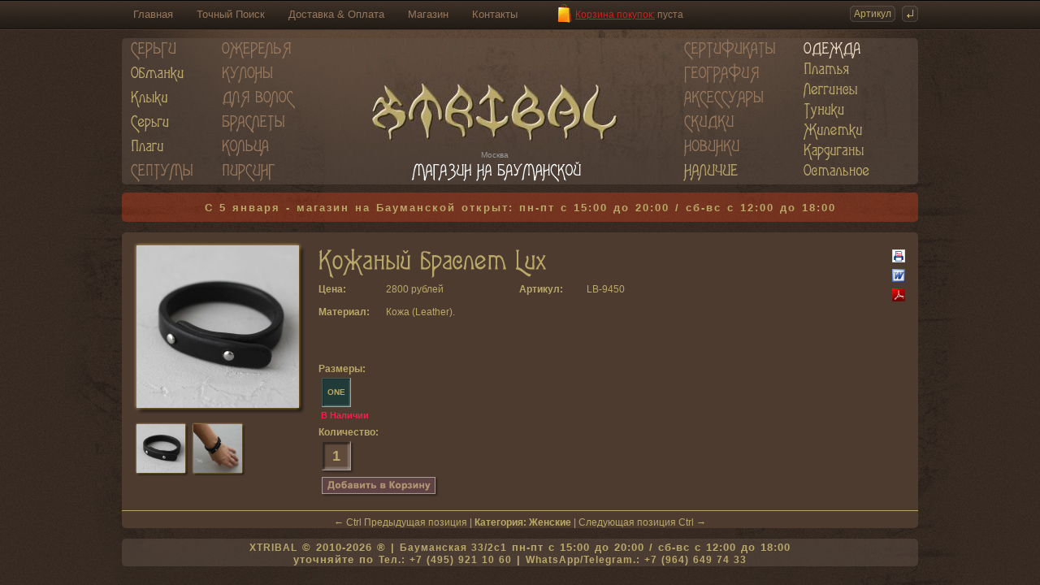

--- FILE ---
content_type: text/html; charset=windows-1251
request_url: https://xtribal.ru/catalog/koganiy_braslet_lux
body_size: 6200
content:
 
<!DOCTYPE HTML PUBLIC "-//W3C//DTD HTML 4.01 Transitional//EN">
<html>
<head>
<meta http-equiv="Content-Type" content="text/html; charset=windows-1251">
<title>XTRIBAL • Кожаный браслет Lux - Браслеты Женские • Кожа (Leather)</title>
<base href="//xtribal.ru/">
<link href="//xtribal.ru/favicon.ico" rel="shortcut icon">
<meta name="keywords" content="серьги, кулоны, браслеты, кольца, бусы, ожерелья, украшения для волос, одежда, пирсинг, бижутерия, спирали, тунели в ушах, обманки, fake pircing, фэйк пирсинг, клыки, подвески, plugs, expanders, spirals, rings, earings, плаги, тоннели, туннели, этнические украшения, swarovski, аметист, сосна, бамбук, бивень слона, бирюза, глаз шивы, горный хрусталь, дерево, жемчуг, золото, кварц, кожа, кокос, коралл, кость, костяная пальма, красное дерево, малахит, медь, морская раковина, огненный агат, оливковое дерево, оникс, опал, перламутр, рог буйвола, рубин, серебро, стекло, хирургическая сталь, хлопок, черное дерево, янтарь, рога, серьги из рога, серебрянные кольца, украшения для пирсинга, натуральные материалы, полудрагоценные камни, этно">
<meta name="description" content="Интернет-Магазин Xtribal предлагает Вам уникальные украшения ручной работы выполненные исключительно из натуральных материалов собранных со всего мира. Мы специализируемся на серьгах необычных форм, тоннелях, обманках, кулонах, кольцах, бусах, браслетах, ожерельях, одежде и аксессуарах. Xtribal тщательно работает с материалами, такими как рог буйвола, кость, дерево, серебро, золото, натуральные камни, ракушки и многими другими.">
<meta name="abstract" content="Продукты XTRIBAL созданы из натуральных материалов.">
<meta name="title" content="XTRIBAL • Магазин эксклюзивных этнических украшений ручной работы из натуральных материалов">
<meta name="page-topic" content="XTRIBAL • Магазин эксклюзивных этнических украшений ручной работы из натуральных материалов">
<meta name="revisit" content="1 week">
<meta name="author" content="Oscar Plaza">
<meta name="publisher" content="XTRIBAL • Магазин эксклюзивных этнических украшений ручной работы из натуральных материалов">
<meta name="city" content="Moscow">
<meta name="country" content="Russian Federation">
<!-- Open Graph Metadata -->
<meta property="og:title" content="Кожаный браслет Lux">
<meta property="og:url" content="https://xtribal.ru/catalog/koganiy_braslet_lux">
<meta property="og:image" content="https://xtribal.ru/i/catalog/large_1643183543.jpg">
<meta property="og:locale" content="ru_RU">
<meta property="og:type" content="website">
<meta property="og:image:type" content="image/jpeg">
<!-- End Open Graph Metadata -->
<meta http-equiv="imagetoolbar" content="no">
<link href="//xtribal.ru/favicon.ico" rel="shortcut icon">
<script type="text/javascript" src="/js/jquery-1.6.4.min.js"></script>
<script type="text/javascript" src="/js/cufon-yui.js"></script>
<script type="text/javascript" src="/js/agatha.font.js"></script>
<script type="text/javascript" src="/js/cloud-zoom.1.0.2_out.js"></script>
<!--[if lt IE 9]>
<script src="js/IE9.js"></script>
<![endif]--> 
<script type="text/javascript" src="/js/fancybox/jquery.fancybox-1.3.4.pack.js"></script>
<link rel="stylesheet" href="/js/fancybox/jquery.fancybox-1.3.4.css" type="text/css" media="screen">

<link rel="stylesheet" type="text/css" href="/oscarplaza.css">

<script type="text/javascript">
$(document).ready(function(){

var clearMePrevious = '';

// clear input on focus
$('.clearMeFocus').focus(function()
{
if($(this).val()==$(this).attr('title'))
{
clearMePrevious = $(this).val();
$(this).val('');
}
});

// if field is empty afterward, add text again
$('.clearMeFocus').blur(function()
{
if($(this).val()=='')
{
$(this).val(clearMePrevious);
}
});
});

function EnsureNumeric()
{
	var k = window.event.keyCode;
	if ((k < 48 || k > 57) && k != 8 && k != 13)
		window.event.returnValue = false;
}

</script>
 
<script type="text/javascript">
function MM_jumpMenu(targ,selObj,restore){ //v3.0
  eval(targ+".location='"+selObj.options[selObj.selectedIndex].value+"'");
  if (restore) selObj.selectedIndex=3;
}

function MM_openBrWindow(theURL,winName,features) { //v2.0
  window.open(theURL,winName,features);
}


var sizeOn=0;
var sizeOld=0;
var sizeOlda=0;

$(document).ready(function(){
		
	$("a.fancybox").fancybox({
		'transitionIn'	:	'elastic',
		'transitionOut'	:	'elastic',
		'speedIn'		:	600, 
		'speedOut'		:	200, 
		'overlayShow'	:	false,
		'titleShow'		:	false,
		'padding'		:	10,
		'margin'		:	10
	});
	
	$("#addCart").hover(
	function(){ $("#addCart").attr('src', '/i/add_cart_on.gif'); },
	function(){ $("#addCart").attr('src', '/i/add_cart_off.gif'); }
	);
	
	$("#count").hover(
	function(){ $("#addCart").attr('src', '/i/add_cart_on.gif'); },
	function(){ $("#addCart").attr('src', '/i/add_cart_off.gif'); }
	);
	
	
	
	$('#on_twitter').click(function() {
	  $('#twitter').slideToggle('fast', function() {
		// Animation complete.
	  });
	});
	$('#on_facebook').click(function() {
	  $('#facebook').slideToggle('fast', function() {
		// Animation complete.
	  });
	});
	$('#on_vkontakte').click(function() {
	  $('#vkontakte').slideToggle('fast', function() {
		// Animation complete.
	  });
	});
	$('#on_myspace').click(function() {
	  $('#myspace').slideToggle('fast', function() {
		// Animation complete.
	  });
	});
	
	
	
	$("#addCart").click(
	function addCart() {
		if (!document.getElementById("count").value){
			document.getElementById("count").value = 1;
		}
		var count=document.getElementById("count").value;
		if (sizeOn!=0){
			$.ajax({
					type: "POST",
					url: "/addcart.php",
					data: "id=" + 9450 + "&size=" + sizeOn + "&count=" + count,
					success: function(html){
						$("#addCart").attr('src', '/i/add_cart_on.gif');
						$('#goc').fadeOut('fast', function(){
							$('#goc').fadeIn('fast');
						});
						
						$("#addCart").hover(
						function(){ $("#addCart").attr('src', '/i/add_cart_on.gif'); },
						function(){ $("#addCart").attr('src', '/i/add_cart_on.gif'); }
						);
						
						
								
						$('#echo9450').fadeOut('fast', function(){
							$("#echo9450").html('<span style="font-size:12px; color:#ed224f;">Товар успешно добавлен в <a href="/cart"><strong style="font-size:13px; color:#ed224f;">Корзину<\/strong><\/a><\/span>');
							$('#echo9450').fadeIn('fast');
						});
									
						
						
						
						$("#bag").html(html);
						$("#bagalt").prop("title", html);
						
						$("#checkOut").hover(
						function(){ $("#checkOut").attr('src', '/i/checkout_on.gif'); },
						function(){ $("#checkOut").attr('src', '/i/checkout_off.gif'); }
						);
					}
				});
		}
		else {			
			$('#echo9450').fadeOut('fast', function(){
				$("#echo9450").html('<span style="font-size:12px; color:#ed224f;">Выберите размер<\/span>');
				$('#echo9450').fadeIn('fast');
			});
		}
	}
	);
	
});

Cufon.replace('#menu a', { fontFamily: 'agatha' });
Cufon.replace('h1', { fontFamily: 'agatha' });

function showextra(tet){
	$("#"+tet).click();
}

function looks(tt,ttt,tttt){
	if ($('#initi').attr('src')!=tt){
		$('#initi').fadeOut('fast', function(){
			$('#initi').attr('src', tt);
			$('#initi').fadeIn('fast');
		});
		$('#inita').attr('href', ttt);
		$('#inita').attr("rel", "showTitle: false, zoomHeight:280, zoomWidth:280, adjustX:20, adjustY:0, href:'javascript:showextra(&quot;"+tttt+"&quot;)'");
		$('.cloud-zoom, .cloud-zoom-gallery').CloudZoom();
	}
}

function chooseSize(id,able) {
	sizeOld=sizeOn;
	sizeOn=id;
	
	if (sizeOlda==1){
		$('#'+sizeOld).css('background', 'url(/i/bg_size_off_2.gif)');
	}
	if (sizeOlda==2){
		$('#'+sizeOld).css('background', 'url(/i/bg_size_off.gif)');
	}
	
	
	if (able=='instock'){
		$('#echosize').fadeOut('fast', function(){
			$("#echosize").html(' ');
			$("#echosize").html('В Наличии ');
			$('#echosize').fadeIn('fast');
		});
		$('#'+id).css('background', 'url(/i/bg_size_on_2.gif)');
		sizeOlda=1;
	}
	else {
		$('#echosize').fadeOut('fast', function(){
			$("#echosize").html(' ');
			$("#echosize").html('Под Заказ ');
			$('#echosize').fadeIn('fast');
		});
		$('#'+id).css('background', 'url(/i/bg_size_on.gif)');
		sizeOlda=2;
	}
	$("#addCart").attr('src', '/i/add_cart_off.gif');
	
	$("#addCart").hover(
	function(){ $("#addCart").attr('src', '/i/add_cart_on.gif'); },
	function(){ $("#addCart").attr('src', '/i/add_cart_off.gif'); }
	);
}


function elem(aim){
	return document.getElementById(aim);
}
function MM_jumpMenu(targ,selObj,restore){ //v3.0
  eval(targ+".location='"+selObj.options[selObj.selectedIndex].value+"'");
  if (restore) selObj.selectedIndex=0;
}
document.onkeydown=register;
function register(e){
	if(!e)e=window.event;
	var k=e.keyCode;
	if(e.ctrlKey){
		if(document.getElementById){
			var d;
			if(k==37){
				d=document.getElementById('previous_page')
			}
			if(k==39){
				d=document.getElementById('next_page')
			}
			if(d)location.href=d.href
		}
	}
}

</script>

</head>
<body  bgcolor="#362a22" text="#baa869" link="#baa869" vlink="#baa869" alink="#baa869">
<div id="block"> <div id="top">
  <div id="topb">
    <div id="topmenu"><a href="/" title="XTRIBAL Магазин эксклюзивных этнических украшений ручной работы из натуральных материалов">Главная</a> <a href="/search" title="Расширенный Посик по Интернет-Магазину">Точный Поиск</a> <a href="/faq" title="Доставка &amp; Оплата &amp; Часто Задаваемые Вопросы">Доставка &amp; Оплата</a> <a href="/shop" title="Адрес Магазина этнических украшений из натуральных материалов XTRIBAL">Магазин</a> <a href="/contact" title="Контактная Информация Интернет-Магазина этнических украшений из натуральных материалов XTRIBAL">Контакты</a></div>
    <div id="cartp"> <a href="/cart" title="Корзина покупок" id="bagalt">Корзина покупок:</a> <span id="bag">пуста</span></div>
    <form id="topsearch" name="topsearch" method="post" action="search_result.htm">
      <input name="article" type="text" class="clearMeFocus" id="article" title="Артикул" value="Артикул" maxlength="5" alt="Артикул" onKeyPress="EnsureNumeric()">
      <input name="find" id="find" type="image" value="gosearch" src="/i/find.gif" style="width:20px; height:20px; border:0px;">
      <input name="goserach" id="gosearch" type="hidden" value="1">
    </form>
  </div>
</div>
<div id="menu">
  <div class="col"><a href="/category/sergi/" class="cat" title="Серьги" style="height:30px;">Серьги</a> <a href="/category/sergi/obmanki/" title="Серьги Обманки" id="mm4" style="height:30px;">Обманки</a> <a href="/category/sergi/kliki/" title="Серьги Клыки" id="mm7" style="height:30px;">Клыки</a> <a href="/category/sergi/sergi/" title="Серьги Каталог" id="mm8" style="height:30px;">Серьги</a> <a href="/category/sergi/plagi_obmanki/" title="Плаги Обманки" style="height:30px;">Плаги</a> <a href="/category/septums/" class="cat" title="Септумы" style="height:30px;">Септумы</a></div>
  <div class="col" style="margin-left:-25px;"><a href="/category/ogereliya/" class="cat" title="Ожерелья" id="mm9" style="height:30px;">Ожерелья</a> <a href="/category/kuloni/" class="cat" title="Кулоны" style="height:30px;">Кулоны</a> <a href="/category/hair/" class="cat" title="Украшения для волос" style="height:30px;">Для волос</a> <a href="/category/brasleti/" class="cat" title="Браслеты" id="mm5" style="height:30px;">Браслеты</a> <a href="/category/rings/" class="cat" title="Кольца" id="mm18" style="height:30px;">Кольца</a> <a href="/category/piercing/" class="cat" title="Пирсинг" id="mm87" style="height:30px;">Пирсинг</a></div>
  <div id="logo"><div> <img src="//xtribal.ru/i/logo_xtribal.jpg" width="400" height="180" alt="XTRIBAL Магазин эксклюзивных этнических украшений ручной работы из натуральных материалов" /> </div>
  </div>
  <div style="position:absolute; bottom:31px; left:442px; font-size:10px; color:#999; line-height:10px; text-align:center;">Москва</div>
  <div style="position:absolute; bottom:7px; left:330px;"><a href="/shop" title="Магазин на Бауманской / Москва" style="display:inline; text-transform:uppercase; margin-left:28px; color:white;">Магазин на Бауманской</a></div>
	
	
  <div class="col" style="margin-left:25px;"><a href="/gift" title="Подарочные Сертификаты" class="cat" style="margin-top:0px; height:30px;">Сертификаты</a> <a href="/map" class="cat" title="География Xtribal" style="height:30px;">География</a> <a href="/category/accessories/" class="cat" title="Аксессуары" style="margin-top:0px;height:30px;">Аксессуары</a> <a href="/sale" title="Украшения со скидкой"  class="cat" style="margin-top:0px;height:30px;">Скидки</a> <a href="/new" title="Новые поступления" class="cat" style="margin-top:0px;height:30px;">Новинки</a> <a href="/instock" title="Товары В Наличии" style="display:inline; text-transform:uppercase;">Наличие</a></div>
	
  <div class="col" style="margin-left:10px;"><a href="/angulo" class="cat" title="Одежда" style="margin-top:0px; color:#ebd9c2 !important;">Одежда</a> <a href="/angulo/dresses/" title="Платья" class="d52" style="margin-top:0px;">Платья</a> <a href="/angulo/pants/" title="Леггинсы" class="d52" style="margin-top:0px;">Леггинсы</a> <a href="/angulo/tunics/" title="Туники" class="d52" style="margin-top:0px;">Туники</a> <a href="/angulo/vests/" title="Жилетки" class="d52" style="margin-top:0px;">Жилетки</a> <a href="/angulo/outwear/" title="Кардиганы" class="d52" style="margin-top:0px;">Кардиганы</a> <a href="/angulo/more/" title="Остальные категории одежды" class="d52" style="margin-top:0px;">Остальное</a></div>
	
	
</div>
<div class="announce"><a href="https://xtribal.ru/shop">С 5 января - магазин на Бауманской открыт: пн-пт с 15:00 до 20:00   /   сб-вс с 12:00 до 18:00</a></div>  <div id="main">
    <div class="aaa">
      <div class="bbb">
        <table width="100%" border="0" cellspacing="0" cellpadding="0" style="padding:10px; padding-top:8px;">
          <tr>
            <td width="220" align="left" valign="top" style="white-space:nowrap;"><div id="imgbg"><a href="/i/catalog/large_1643183543.jpg" class="cloud-zoom" rel="showTitle: false, zoomHeight:280, zoomWidth:280, adjustX:20, adjustY:0, href:'javascript:showextra(&quot;min1&quot;)'" title="Кожаный браслет Lux" style="position:relative;" id="inita"><img id="initi" src="/i/catalog/medium_1643183543.jpg" width="200" height="200" border="0" alt="Кожаный браслет Lux" title="Кожаный браслет Lux"></a></div>
              <div class="minbg">
                <div><a href="/i/catalog/large_1643183543.jpg" class="fancybox" rel="gal" onmousemove="javascript:looks('/i/catalog/medium_1643183543.jpg','/i/catalog/large_1643183543.jpg','min1');" id="min1" title="Кожаный браслет Lux"><img src="/i/catalog/medium_1643183543.jpg" width="60" height="60" border="0" alt="Кожаный браслет Lux" title="Кожаный браслет Lux"></a><a href="/i/catalog/large_1643183653.jpg" onmousemove="javascript:looks('/i/catalog/thumb_1643183653.jpg','/i/catalog/large_1643183653.jpg','min2');" id="min2" class="fancybox" rel="gal" title="Кожаный браслет Lux"><img src="/i/catalog/thumb_1643183653.jpg" width="60" height="60" border="0" alt="Кожаный браслет Lux" title="Кожаный браслет Lux"></a></div>
              </div>
			  </td>
            <td valign="top"><div style="position:relative">                <h1>Кожаный браслет Lux</h1>
                 <strong class="pname">Цена:</strong>  2800 рублей  <strong class="pname" style="padding-left:90px;">Артикул:</strong> <a href="/category/all&brand=51/">LB</a>-9450<br>
                                
                                
                
                                <br>
                
                
                                
                                <div id="printbut"> <a href="/catalog/print/koganiy_braslet_lux" title="Распечатать Кожаный браслет Lux" target="_blank"><img src="/i/print.gif" alt="Распечатать Кожаный браслет Lux" width="16" height="16" border="0"></a> <a href="/catalog/word/koganiy_braslet_lux.doc" title="Кожаный браслет Lux - Документ WORD"><img src="/i/word.gif" alt="Кожаный браслет Lux - Документ WORD" width="16" height="16" border="0"></a> <a href="/catalog/pdf/koganiy_braslet_lux.pdf" title="Кожаный браслет Lux - Документ PDF"><img src="/i/pdf.gif" alt="Кожаный браслет Lux - Документ PDF" width="16" height="16" border="0"></a> </div>
                <strong class="pname">Материал:</strong> <a href="/category/brasleti/genskie/koga/">Кожа (Leather)</a>.                
                                
                
                                                                       <br>
                <br>
                                
                                
                                                
                <div id="description">  <br>
                  <br>
                  <br>
                </div>
                 <strong class="pname">Размеры:</strong>   
                
                                                <div id="sizes">                                                                                                             
                                    <script type="text/javascript">window.onload=function(){chooseSize('sONE','instock');}</script><a id="sONE" href="javascript:chooseSize('sONE','instock');" class="instock">ONE</a>                                    
                                    
                   </div>
                <div></div>
                <div id="echosize"> </div>
                <div id="countdiv" class="quantityInput" min="1" max="11"><strong>Количество:</strong>
                  <input name="count" type="text" id="count" value="1" maxlength="2">
                  <!--<img src="/i/plusmin.gif" alt="" width="22" height="44" border="0" usemap="#plusmin"  style="margin-bottom:-16px;"/>--> 
                </div>
                <div id="cartbuts"><img src="/i/add_cart_off.gif" alt="Добавить в Корзину" width="148" height="29" border="0" id="addCart" style="cursor:pointer;"> <span id="goc" style="display:none;"> &nbsp; <a href="/cart"><img src="/i/checkout_off.gif" alt="Перейти в Корзину" width="148" height="29" border="0" id="checkOut"></a></span></div>
                <div id="echo9450"></div>
                 </div></td>
          </tr>
        </table>
                <hr>
        <div align="center">
          &larr; 
          <script type="text/javascript">document.write(" Ctrl");</script> 
          <a id="previous_page" href="/catalog/koganiy_braslet_deer" title="Предыдущая позиция: Кожаный браслет Deer" rel="prev">Предыдущая позиция</a> | <b title="Категория Женские">Категория: <a href="/category/brasleti/genskie/">Женские</a></b> | <a id="next_page" href="/catalog/koganiy_braslet_black" title="Следующая позиция: Кожаный браслет Mono" rel="next">Следующая позиция</a> 
          <script type="text/javascript">document.write("Ctrl ");</script> 
          &rarr;</div>
                </div>
    </div>
  </div>
    
  
  
<div id="foot"><a href="//xtribal.ru/" title="Интернет-Магазин этнических украшений ручной работы из натуральных материалов">XTRIBAL</a> &copy; 2010-2026 &reg; | <a href="/shop" title="Магазина этнических украшений из натуральных материалов XTRIBAL - улица Бауманская 33/2 стр 1">Бауманская 33/2c1</a> пн-пт с 15:00 до 20:00 / сб-вс с 12:00 до 18:00<br>
 уточняйте по <a href="/contact" title="Контактная Информация Интернет-Магазина этнических украшений из натуральных материалов XTRIBAL">Тел.: +7 (495) 921 10 60</a> | <a href="https://wa.me/79646497433?text=%D0%9F%D1%80%D0%B8%D0%B2%D0%B5%D1%82%20Xtribal" target="_blank" title="WhatsApp/Telegram XTRIBAL">WhatsApp/Telegram.: +7 (964) 649 74 33</a></div>
	
 <!-- Yandex.Metrika counter -->
<script type="text/javascript" >
   (function(m,e,t,r,i,k,a){m[i]=m[i]||function(){(m[i].a=m[i].a||[]).push(arguments)};
   m[i].l=1*new Date();k=e.createElement(t),a=e.getElementsByTagName(t)[0],k.async=1,k.src=r,a.parentNode.insertBefore(k,a)})
   (window, document, "script", "https://mc.yandex.ru/metrika/tag.js", "ym");

   ym(1236116, "init", {
        clickmap:true,
        trackLinks:true,
        accurateTrackBounce:true,
        webvisor:true
   });
</script>
<noscript><div><img src="https://mc.yandex.ru/watch/1236116" style="position:absolute; left:-9999px;" alt="" /></div></noscript>
<!-- /Yandex.Metrika counter -->  
  
<!--  <script type="text/javascript">
  chooseSize('sONE','toorder');
  </script>-->
   </div>
<!--<map name="plusmin" id="plusmin">
  <area shape="rect" coords="0,0,22,22" href="javascript:pluscount();" id="pluscount" name="pluscount" />
  <area shape="rect" coords="0,22,22,44" href="javascript:minuscount();" id="minuscount" name="minuscount" />
</map>--> 

</body>
</html>
 